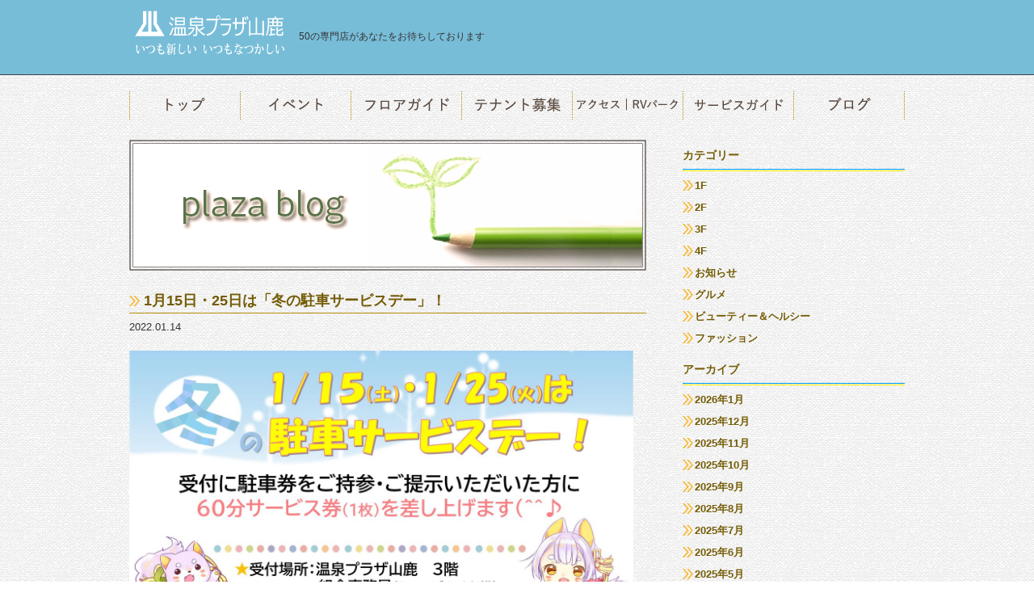

--- FILE ---
content_type: text/html; charset=UTF-8
request_url: https://onsenplaza.com/blog/5849/
body_size: 44675
content:
<!DOCTYPE html>
<html lang="ja">
<head>
	<title>温泉プラザ山鹿 | 1月15日・25日は「冬の駐車サービスデー」！</title>
	<link rel="stylesheet" type="text/css" media="all" href="https://onsenplaza.com/wp-content/themes/nino/style.css" />
	<meta charset="UTF-8" />
	<meta name='robots' content='max-image-preview:large' />
<link rel="alternate" type="application/rss+xml" title="温泉プラザ山鹿 &raquo; フィード" href="https://onsenplaza.com/feed/" />
<link rel="alternate" type="application/rss+xml" title="温泉プラザ山鹿 &raquo; コメントフィード" href="https://onsenplaza.com/comments/feed/" />
<link rel="alternate" type="application/rss+xml" title="温泉プラザ山鹿 &raquo; 1月15日・25日は「冬の駐車サービスデー」！ のコメントのフィード" href="https://onsenplaza.com/blog/5849/feed/" />
<link rel="alternate" title="oEmbed (JSON)" type="application/json+oembed" href="https://onsenplaza.com/wp-json/oembed/1.0/embed?url=https%3A%2F%2Fonsenplaza.com%2Fblog%2F5849%2F" />
<link rel="alternate" title="oEmbed (XML)" type="text/xml+oembed" href="https://onsenplaza.com/wp-json/oembed/1.0/embed?url=https%3A%2F%2Fonsenplaza.com%2Fblog%2F5849%2F&#038;format=xml" />
<style id='wp-img-auto-sizes-contain-inline-css' type='text/css'>
img:is([sizes=auto i],[sizes^="auto," i]){contain-intrinsic-size:3000px 1500px}
/*# sourceURL=wp-img-auto-sizes-contain-inline-css */
</style>
<style id='wp-emoji-styles-inline-css' type='text/css'>

	img.wp-smiley, img.emoji {
		display: inline !important;
		border: none !important;
		box-shadow: none !important;
		height: 1em !important;
		width: 1em !important;
		margin: 0 0.07em !important;
		vertical-align: -0.1em !important;
		background: none !important;
		padding: 0 !important;
	}
/*# sourceURL=wp-emoji-styles-inline-css */
</style>
<style id='wp-block-library-inline-css' type='text/css'>
:root{--wp-block-synced-color:#7a00df;--wp-block-synced-color--rgb:122,0,223;--wp-bound-block-color:var(--wp-block-synced-color);--wp-editor-canvas-background:#ddd;--wp-admin-theme-color:#007cba;--wp-admin-theme-color--rgb:0,124,186;--wp-admin-theme-color-darker-10:#006ba1;--wp-admin-theme-color-darker-10--rgb:0,107,160.5;--wp-admin-theme-color-darker-20:#005a87;--wp-admin-theme-color-darker-20--rgb:0,90,135;--wp-admin-border-width-focus:2px}@media (min-resolution:192dpi){:root{--wp-admin-border-width-focus:1.5px}}.wp-element-button{cursor:pointer}:root .has-very-light-gray-background-color{background-color:#eee}:root .has-very-dark-gray-background-color{background-color:#313131}:root .has-very-light-gray-color{color:#eee}:root .has-very-dark-gray-color{color:#313131}:root .has-vivid-green-cyan-to-vivid-cyan-blue-gradient-background{background:linear-gradient(135deg,#00d084,#0693e3)}:root .has-purple-crush-gradient-background{background:linear-gradient(135deg,#34e2e4,#4721fb 50%,#ab1dfe)}:root .has-hazy-dawn-gradient-background{background:linear-gradient(135deg,#faaca8,#dad0ec)}:root .has-subdued-olive-gradient-background{background:linear-gradient(135deg,#fafae1,#67a671)}:root .has-atomic-cream-gradient-background{background:linear-gradient(135deg,#fdd79a,#004a59)}:root .has-nightshade-gradient-background{background:linear-gradient(135deg,#330968,#31cdcf)}:root .has-midnight-gradient-background{background:linear-gradient(135deg,#020381,#2874fc)}:root{--wp--preset--font-size--normal:16px;--wp--preset--font-size--huge:42px}.has-regular-font-size{font-size:1em}.has-larger-font-size{font-size:2.625em}.has-normal-font-size{font-size:var(--wp--preset--font-size--normal)}.has-huge-font-size{font-size:var(--wp--preset--font-size--huge)}.has-text-align-center{text-align:center}.has-text-align-left{text-align:left}.has-text-align-right{text-align:right}.has-fit-text{white-space:nowrap!important}#end-resizable-editor-section{display:none}.aligncenter{clear:both}.items-justified-left{justify-content:flex-start}.items-justified-center{justify-content:center}.items-justified-right{justify-content:flex-end}.items-justified-space-between{justify-content:space-between}.screen-reader-text{border:0;clip-path:inset(50%);height:1px;margin:-1px;overflow:hidden;padding:0;position:absolute;width:1px;word-wrap:normal!important}.screen-reader-text:focus{background-color:#ddd;clip-path:none;color:#444;display:block;font-size:1em;height:auto;left:5px;line-height:normal;padding:15px 23px 14px;text-decoration:none;top:5px;width:auto;z-index:100000}html :where(.has-border-color){border-style:solid}html :where([style*=border-top-color]){border-top-style:solid}html :where([style*=border-right-color]){border-right-style:solid}html :where([style*=border-bottom-color]){border-bottom-style:solid}html :where([style*=border-left-color]){border-left-style:solid}html :where([style*=border-width]){border-style:solid}html :where([style*=border-top-width]){border-top-style:solid}html :where([style*=border-right-width]){border-right-style:solid}html :where([style*=border-bottom-width]){border-bottom-style:solid}html :where([style*=border-left-width]){border-left-style:solid}html :where(img[class*=wp-image-]){height:auto;max-width:100%}:where(figure){margin:0 0 1em}html :where(.is-position-sticky){--wp-admin--admin-bar--position-offset:var(--wp-admin--admin-bar--height,0px)}@media screen and (max-width:600px){html :where(.is-position-sticky){--wp-admin--admin-bar--position-offset:0px}}

/*# sourceURL=wp-block-library-inline-css */
</style><style id='global-styles-inline-css' type='text/css'>
:root{--wp--preset--aspect-ratio--square: 1;--wp--preset--aspect-ratio--4-3: 4/3;--wp--preset--aspect-ratio--3-4: 3/4;--wp--preset--aspect-ratio--3-2: 3/2;--wp--preset--aspect-ratio--2-3: 2/3;--wp--preset--aspect-ratio--16-9: 16/9;--wp--preset--aspect-ratio--9-16: 9/16;--wp--preset--color--black: #000000;--wp--preset--color--cyan-bluish-gray: #abb8c3;--wp--preset--color--white: #ffffff;--wp--preset--color--pale-pink: #f78da7;--wp--preset--color--vivid-red: #cf2e2e;--wp--preset--color--luminous-vivid-orange: #ff6900;--wp--preset--color--luminous-vivid-amber: #fcb900;--wp--preset--color--light-green-cyan: #7bdcb5;--wp--preset--color--vivid-green-cyan: #00d084;--wp--preset--color--pale-cyan-blue: #8ed1fc;--wp--preset--color--vivid-cyan-blue: #0693e3;--wp--preset--color--vivid-purple: #9b51e0;--wp--preset--gradient--vivid-cyan-blue-to-vivid-purple: linear-gradient(135deg,rgb(6,147,227) 0%,rgb(155,81,224) 100%);--wp--preset--gradient--light-green-cyan-to-vivid-green-cyan: linear-gradient(135deg,rgb(122,220,180) 0%,rgb(0,208,130) 100%);--wp--preset--gradient--luminous-vivid-amber-to-luminous-vivid-orange: linear-gradient(135deg,rgb(252,185,0) 0%,rgb(255,105,0) 100%);--wp--preset--gradient--luminous-vivid-orange-to-vivid-red: linear-gradient(135deg,rgb(255,105,0) 0%,rgb(207,46,46) 100%);--wp--preset--gradient--very-light-gray-to-cyan-bluish-gray: linear-gradient(135deg,rgb(238,238,238) 0%,rgb(169,184,195) 100%);--wp--preset--gradient--cool-to-warm-spectrum: linear-gradient(135deg,rgb(74,234,220) 0%,rgb(151,120,209) 20%,rgb(207,42,186) 40%,rgb(238,44,130) 60%,rgb(251,105,98) 80%,rgb(254,248,76) 100%);--wp--preset--gradient--blush-light-purple: linear-gradient(135deg,rgb(255,206,236) 0%,rgb(152,150,240) 100%);--wp--preset--gradient--blush-bordeaux: linear-gradient(135deg,rgb(254,205,165) 0%,rgb(254,45,45) 50%,rgb(107,0,62) 100%);--wp--preset--gradient--luminous-dusk: linear-gradient(135deg,rgb(255,203,112) 0%,rgb(199,81,192) 50%,rgb(65,88,208) 100%);--wp--preset--gradient--pale-ocean: linear-gradient(135deg,rgb(255,245,203) 0%,rgb(182,227,212) 50%,rgb(51,167,181) 100%);--wp--preset--gradient--electric-grass: linear-gradient(135deg,rgb(202,248,128) 0%,rgb(113,206,126) 100%);--wp--preset--gradient--midnight: linear-gradient(135deg,rgb(2,3,129) 0%,rgb(40,116,252) 100%);--wp--preset--font-size--small: 13px;--wp--preset--font-size--medium: 20px;--wp--preset--font-size--large: 36px;--wp--preset--font-size--x-large: 42px;--wp--preset--spacing--20: 0.44rem;--wp--preset--spacing--30: 0.67rem;--wp--preset--spacing--40: 1rem;--wp--preset--spacing--50: 1.5rem;--wp--preset--spacing--60: 2.25rem;--wp--preset--spacing--70: 3.38rem;--wp--preset--spacing--80: 5.06rem;--wp--preset--shadow--natural: 6px 6px 9px rgba(0, 0, 0, 0.2);--wp--preset--shadow--deep: 12px 12px 50px rgba(0, 0, 0, 0.4);--wp--preset--shadow--sharp: 6px 6px 0px rgba(0, 0, 0, 0.2);--wp--preset--shadow--outlined: 6px 6px 0px -3px rgb(255, 255, 255), 6px 6px rgb(0, 0, 0);--wp--preset--shadow--crisp: 6px 6px 0px rgb(0, 0, 0);}:where(.is-layout-flex){gap: 0.5em;}:where(.is-layout-grid){gap: 0.5em;}body .is-layout-flex{display: flex;}.is-layout-flex{flex-wrap: wrap;align-items: center;}.is-layout-flex > :is(*, div){margin: 0;}body .is-layout-grid{display: grid;}.is-layout-grid > :is(*, div){margin: 0;}:where(.wp-block-columns.is-layout-flex){gap: 2em;}:where(.wp-block-columns.is-layout-grid){gap: 2em;}:where(.wp-block-post-template.is-layout-flex){gap: 1.25em;}:where(.wp-block-post-template.is-layout-grid){gap: 1.25em;}.has-black-color{color: var(--wp--preset--color--black) !important;}.has-cyan-bluish-gray-color{color: var(--wp--preset--color--cyan-bluish-gray) !important;}.has-white-color{color: var(--wp--preset--color--white) !important;}.has-pale-pink-color{color: var(--wp--preset--color--pale-pink) !important;}.has-vivid-red-color{color: var(--wp--preset--color--vivid-red) !important;}.has-luminous-vivid-orange-color{color: var(--wp--preset--color--luminous-vivid-orange) !important;}.has-luminous-vivid-amber-color{color: var(--wp--preset--color--luminous-vivid-amber) !important;}.has-light-green-cyan-color{color: var(--wp--preset--color--light-green-cyan) !important;}.has-vivid-green-cyan-color{color: var(--wp--preset--color--vivid-green-cyan) !important;}.has-pale-cyan-blue-color{color: var(--wp--preset--color--pale-cyan-blue) !important;}.has-vivid-cyan-blue-color{color: var(--wp--preset--color--vivid-cyan-blue) !important;}.has-vivid-purple-color{color: var(--wp--preset--color--vivid-purple) !important;}.has-black-background-color{background-color: var(--wp--preset--color--black) !important;}.has-cyan-bluish-gray-background-color{background-color: var(--wp--preset--color--cyan-bluish-gray) !important;}.has-white-background-color{background-color: var(--wp--preset--color--white) !important;}.has-pale-pink-background-color{background-color: var(--wp--preset--color--pale-pink) !important;}.has-vivid-red-background-color{background-color: var(--wp--preset--color--vivid-red) !important;}.has-luminous-vivid-orange-background-color{background-color: var(--wp--preset--color--luminous-vivid-orange) !important;}.has-luminous-vivid-amber-background-color{background-color: var(--wp--preset--color--luminous-vivid-amber) !important;}.has-light-green-cyan-background-color{background-color: var(--wp--preset--color--light-green-cyan) !important;}.has-vivid-green-cyan-background-color{background-color: var(--wp--preset--color--vivid-green-cyan) !important;}.has-pale-cyan-blue-background-color{background-color: var(--wp--preset--color--pale-cyan-blue) !important;}.has-vivid-cyan-blue-background-color{background-color: var(--wp--preset--color--vivid-cyan-blue) !important;}.has-vivid-purple-background-color{background-color: var(--wp--preset--color--vivid-purple) !important;}.has-black-border-color{border-color: var(--wp--preset--color--black) !important;}.has-cyan-bluish-gray-border-color{border-color: var(--wp--preset--color--cyan-bluish-gray) !important;}.has-white-border-color{border-color: var(--wp--preset--color--white) !important;}.has-pale-pink-border-color{border-color: var(--wp--preset--color--pale-pink) !important;}.has-vivid-red-border-color{border-color: var(--wp--preset--color--vivid-red) !important;}.has-luminous-vivid-orange-border-color{border-color: var(--wp--preset--color--luminous-vivid-orange) !important;}.has-luminous-vivid-amber-border-color{border-color: var(--wp--preset--color--luminous-vivid-amber) !important;}.has-light-green-cyan-border-color{border-color: var(--wp--preset--color--light-green-cyan) !important;}.has-vivid-green-cyan-border-color{border-color: var(--wp--preset--color--vivid-green-cyan) !important;}.has-pale-cyan-blue-border-color{border-color: var(--wp--preset--color--pale-cyan-blue) !important;}.has-vivid-cyan-blue-border-color{border-color: var(--wp--preset--color--vivid-cyan-blue) !important;}.has-vivid-purple-border-color{border-color: var(--wp--preset--color--vivid-purple) !important;}.has-vivid-cyan-blue-to-vivid-purple-gradient-background{background: var(--wp--preset--gradient--vivid-cyan-blue-to-vivid-purple) !important;}.has-light-green-cyan-to-vivid-green-cyan-gradient-background{background: var(--wp--preset--gradient--light-green-cyan-to-vivid-green-cyan) !important;}.has-luminous-vivid-amber-to-luminous-vivid-orange-gradient-background{background: var(--wp--preset--gradient--luminous-vivid-amber-to-luminous-vivid-orange) !important;}.has-luminous-vivid-orange-to-vivid-red-gradient-background{background: var(--wp--preset--gradient--luminous-vivid-orange-to-vivid-red) !important;}.has-very-light-gray-to-cyan-bluish-gray-gradient-background{background: var(--wp--preset--gradient--very-light-gray-to-cyan-bluish-gray) !important;}.has-cool-to-warm-spectrum-gradient-background{background: var(--wp--preset--gradient--cool-to-warm-spectrum) !important;}.has-blush-light-purple-gradient-background{background: var(--wp--preset--gradient--blush-light-purple) !important;}.has-blush-bordeaux-gradient-background{background: var(--wp--preset--gradient--blush-bordeaux) !important;}.has-luminous-dusk-gradient-background{background: var(--wp--preset--gradient--luminous-dusk) !important;}.has-pale-ocean-gradient-background{background: var(--wp--preset--gradient--pale-ocean) !important;}.has-electric-grass-gradient-background{background: var(--wp--preset--gradient--electric-grass) !important;}.has-midnight-gradient-background{background: var(--wp--preset--gradient--midnight) !important;}.has-small-font-size{font-size: var(--wp--preset--font-size--small) !important;}.has-medium-font-size{font-size: var(--wp--preset--font-size--medium) !important;}.has-large-font-size{font-size: var(--wp--preset--font-size--large) !important;}.has-x-large-font-size{font-size: var(--wp--preset--font-size--x-large) !important;}
/*# sourceURL=global-styles-inline-css */
</style>

<style id='classic-theme-styles-inline-css' type='text/css'>
/*! This file is auto-generated */
.wp-block-button__link{color:#fff;background-color:#32373c;border-radius:9999px;box-shadow:none;text-decoration:none;padding:calc(.667em + 2px) calc(1.333em + 2px);font-size:1.125em}.wp-block-file__button{background:#32373c;color:#fff;text-decoration:none}
/*# sourceURL=/wp-includes/css/classic-themes.min.css */
</style>
<link rel='stylesheet' id='contact-form-7-css' href='https://onsenplaza.com/wp-content/plugins/contact-form-7/includes/css/styles.css?ver=6.1.4' type='text/css' media='all' />
<script type="text/javascript" src="https://onsenplaza.com/wp-includes/js/jquery/jquery.min.js?ver=3.7.1" id="jquery-core-js"></script>
<script type="text/javascript" src="https://onsenplaza.com/wp-includes/js/jquery/jquery-migrate.min.js?ver=3.4.1" id="jquery-migrate-js"></script>
<script type="text/javascript" src="https://onsenplaza.com/wp-content/themes/nino/js/jquery.biggerlink.min.js?ver=6.9" id="biggerlink-js"></script>
<script type="text/javascript" src="https://onsenplaza.com/wp-content/themes/nino/js/jquery.common.js?ver=6.9" id="jquery.common-js"></script>
<link rel="https://api.w.org/" href="https://onsenplaza.com/wp-json/" /><link rel="alternate" title="JSON" type="application/json" href="https://onsenplaza.com/wp-json/wp/v2/posts/5849" /><meta name="generator" content="WordPress 6.9" />
<link rel="canonical" href="https://onsenplaza.com/blog/5849/" />
<link rel='shortlink' href='https://onsenplaza.com/?p=5849' />
<style type="text/css">.recentcomments a{display:inline !important;padding:0 !important;margin:0 !important;}</style></head>

<body class="wp-singular post-template-default single single-post postid-5849 single-format-standard wp-theme-nino 1%e6%9c%8815%e6%97%a5%ef%bc%88%e5%9c%9f%ef%bc%89%e3%81%af%e3%80%8c%e5%86%ac%e3%81%ae%e9%a7%90%e8%bb%8a%e3%82%b5%e3%83%bc%e3%83%93%e3%82%b9%e3%83%87%e3%83%bc%e3%80%8d%ef%bc%81">

<div id="header">
	<div id="headerInner">
		<h1>
			<a href="">
			<img src="https://onsenplaza.com/wp-content/themes/nino/images/logo.png"
				width="200" height="65" alt="温泉プラザ山鹿">
			</a>
		</h1>
		<p>50の専門店があなたをお待ちしております</p>
	</div><!--end of #headerInner-->
</div><!--end of #header-->


<div id="container">
<div id="containerInner">

	<div id="navGloval">
		<ul>
			<li><a href="https://onsenplaza.com/"><img src="https://onsenplaza.com/wp-content/themes/nino/images/gnav_01.png" width="134" height="35" alt="HOME"></a></li>
			<li><a href="https://onsenplaza.com/menu/category/event"><img src="https://onsenplaza.com/wp-content/themes/nino/images/gnav_02.png" width="134" height="35" alt="MENU"></a></li>
			<li><a href="https://onsenplaza.com/floorguide"><img src="https://onsenplaza.com/wp-content/themes/nino/images/gnav_03.png" width="134" height="35" alt="FLOORGUIDE"></a></li>
			<li><a href="https://onsenplaza.com/access"><img src="https://onsenplaza.com/wp-content/themes/nino/images/gnav_04.png" width="134" height="35" alt="ACCESS"></a></li>
			<li><a href="https://onsenplaza.com/rvpark"><img src="https://onsenplaza.com/wp-content/themes/nino/images/gnav_05.png" width="134" height="35" alt="RVPARK"></a></li>
			<li><a href="https://onsenplaza.com/information"><img src="https://onsenplaza.com/wp-content/themes/nino/images/gnav_06.png" width="134" height="35" alt="INFORMATION"></a></li>
			<li><a href="https://onsenplaza.com/blog"><img src="https://onsenplaza.com/wp-content/themes/nino/images/gnav_07.png" width="134" height="35" alt="BLOG"></a></li>
		</ul>
	</div>

	<!--カスタムメニューを利用した場合の記述
	<div id="navGloval" class="menu-menunav-container"><ul id="menu-menunav" class="menu"><li id="menu-item-812" class="menu-item menu-item-type-post_type menu-item-object-page menu-item-home menu-item-812 home"><a href="https://onsenplaza.com/">トップ</a></li>
<li id="menu-item-822" class="menu-item menu-item-type-taxonomy menu-item-object-cat_menu menu-item-822 new"><a href="https://onsenplaza.com/menu/category/new/">NEWS</a></li>
<li id="menu-item-824" class="menu-item menu-item-type-post_type menu-item-object-page menu-item-824 floorguide"><a href="https://onsenplaza.com/floorguide/">フロアガイド</a></li>
<li id="menu-item-811" class="menu-item menu-item-type-post_type menu-item-object-page menu-item-811 access"><a href="https://onsenplaza.com/access/">テナント募集</a></li>
<li id="menu-item-813" class="menu-item menu-item-type-post_type menu-item-object-page menu-item-813 information"><a href="https://onsenplaza.com/information/">サービスガイド</a></li>
<li id="menu-item-814" class="menu-item menu-item-type-post_type menu-item-object-page menu-item-814 rvpark"><a href="https://onsenplaza.com/rvpark/">アクセス │ RVパーク</a></li>
<li id="menu-item-815" class="menu-item menu-item-type-post_type menu-item-object-page current_page_parent menu-item-815 blog"><a href="https://onsenplaza.com/blog/">ブログ</a></li>
</ul></div>	-->
<div id="main">

<h1 class="pageTitle">
	<img src="https://onsenplaza.com/wp-content/themes/nino/images/title/blog.jpg" width="630" height="152" alt="plaza blog">
</h1>

<div id="content">

		<div class="entry">
		<h1><a href="https://onsenplaza.com/blog/5849/">1月15日・25日は「冬の駐車サービスデー」！</a></h1>
		<p class="date">2022.01.14</p>
		
<p><a href="https://onsenplaza.com/wp-content/uploads/2022/01/1-15-25駐車サービスデー-scaled.jpg"><img fetchpriority="high" decoding="async" class="alignnone size-large wp-image-5854" src="https://onsenplaza.com/wp-content/uploads/2022/01/1-15-25駐車サービスデー-1280x876.jpg" alt="" width="1280" height="876" srcset="https://onsenplaza.com/wp-content/uploads/2022/01/1-15-25駐車サービスデー-1280x876.jpg 1280w, https://onsenplaza.com/wp-content/uploads/2022/01/1-15-25駐車サービスデー-300x205.jpg 300w, https://onsenplaza.com/wp-content/uploads/2022/01/1-15-25駐車サービスデー-768x526.jpg 768w, https://onsenplaza.com/wp-content/uploads/2022/01/1-15-25駐車サービスデー-1536x1052.jpg 1536w, https://onsenplaza.com/wp-content/uploads/2022/01/1-15-25駐車サービスデー-2048x1402.jpg 2048w, https://onsenplaza.com/wp-content/uploads/2022/01/1-15-25駐車サービスデー-450x308.jpg 450w" sizes="(max-width: 1280px) 100vw, 1280px" /></a></p>
<p>いつもご愛顧いただき、ありがとうございます。</p>
<p>1月15日・25日は「冬の駐車サービスデー」！<br />窓口に駐車券をご持参・ご提示いただいた方に60分サービス券を差し上げます(^^♪<br />いつもよりちょっとゆっくり(o^―^o)<br />お食事やお買い物をお楽しみ下さいませ。</p>
<p>【受付場所】温泉プラザ山鹿　3階　組合事務局（シューズひぐち横）<br />【受付日時】①1月15日（土）午前9時～午後5時まで<br />　　　　　　②1月25日（火）午前9時～午後5時まで</p>
<p> </p>
<p><br />　　　　</p>
		<div class="utility">カテゴリ：<a href="https://onsenplaza.com/blog/category/news/" rel="category tag">お知らせ</a> ｜ 
			<a href="https://onsenplaza.com/blog/author/kumiai/" title="温泉プラザ山鹿 の投稿" rel="author">温泉プラザ山鹿</a>の投稿　｜
			<a href="https://onsenplaza.com/blog/5849/#respond">コメント（0）</a>
					</div>

				
<!-- You can start editing here. -->


			<!-- If comments are open, but there are no comments. -->

	 


<div id="respond">

<h3>コメントを残す</h3>

<div id="cancel-comment-reply">
	<small><a rel="nofollow" id="cancel-comment-reply-link" href="/blog/5849/#respond" style="display:none;">返信をキャンセルする。</a></small>
</div>


<form action="https://onsenplaza.com/wp-comments-post.php" method="post" id="commentform">


<p><input type="text" name="author" id="author" value="" size="22" tabindex="1" aria-required='true' />
<label for="author"><small>名前 (required)</small></label></p>

<p><input type="text" name="email" id="email" value="" size="22" tabindex="2" aria-required='true' />
<label for="email"><small>Mail (will not be published) (required)</small></label></p>

<p><input type="text" name="url" id="url" value="" size="22" tabindex="3" />
<label for="url"><small>サイト</small></label></p>


<!--<p><small><strong>XHTML:</strong> You can use these tags: <code>&lt;a href=&quot;&quot; title=&quot;&quot;&gt; &lt;abbr title=&quot;&quot;&gt; &lt;acronym title=&quot;&quot;&gt; &lt;b&gt; &lt;blockquote cite=&quot;&quot;&gt; &lt;cite&gt; &lt;code&gt; &lt;del datetime=&quot;&quot;&gt; &lt;em&gt; &lt;i&gt; &lt;q cite=&quot;&quot;&gt; &lt;s&gt; &lt;strike&gt; &lt;strong&gt; </code></small></p>-->

<p><textarea name="comment" id="comment" cols="58" rows="10" tabindex="4"></textarea></p>

<p><input name="submit" type="submit" id="submit" tabindex="5" value="Submit Comment" />
<input type='hidden' name='comment_post_ID' value='5849' id='comment_post_ID' />
<input type='hidden' name='comment_parent' id='comment_parent' value='0' />
</p>
<p class="tsa_param_field_tsa_" style="display:none;">email confirm<span class="required">*</span><input type="text" name="tsa_email_param_field___" id="tsa_email_param_field___" size="30" value="" />
	</p><p class="tsa_param_field_tsa_2" style="display:none;">post date<span class="required">*</span><input type="text" name="tsa_param_field_tsa_3" id="tsa_param_field_tsa_3" size="30" value="2026-01-21 09:53:51" />
	</p><p id="throwsSpamAway">日本語が含まれない投稿は無視されますのでご注意ください。（スパム対策）</p>
</form>

</div>

	</div><!--end of .entry-->

<div class="navPage">
	<div class="prev"><a href="https://onsenplaza.com/blog/5808/" rel="prev">令和４年１月５日のチラシです！</a></div>
	<div class="next"><a href="https://onsenplaza.com/blog/5859/" rel="next">3階　コスメティックとみた</a></div>
</div><!--end of .navPage-->

</div><!--end of #content-->	
</div><!--end of #main-->

<div id="side">

<div class="sideNav widget_categories" id="categories-5"><h2>カテゴリー</h2>
			<ul>
					<li class="cat-item cat-item-35"><a href="https://onsenplaza.com/blog/category/1f/">1F</a>
</li>
	<li class="cat-item cat-item-36"><a href="https://onsenplaza.com/blog/category/2f/">2F</a>
</li>
	<li class="cat-item cat-item-37"><a href="https://onsenplaza.com/blog/category/3f/">3F</a>
</li>
	<li class="cat-item cat-item-38"><a href="https://onsenplaza.com/blog/category/4f/">4F</a>
</li>
	<li class="cat-item cat-item-1"><a href="https://onsenplaza.com/blog/category/news/">お知らせ</a>
</li>
	<li class="cat-item cat-item-40"><a href="https://onsenplaza.com/blog/category/gourmet/">グルメ</a>
</li>
	<li class="cat-item cat-item-41"><a href="https://onsenplaza.com/blog/category/beauty/">ビューティー＆ヘルシー</a>
</li>
	<li class="cat-item cat-item-39"><a href="https://onsenplaza.com/blog/category/fashion/">ファッション</a>
</li>
			</ul>

			</div><div class="sideNav widget_archive" id="archives-5"><h2>アーカイブ</h2>
			<ul>
					<li><a href='https://onsenplaza.com/blog/date/2026/01/'>2026年1月</a></li>
	<li><a href='https://onsenplaza.com/blog/date/2025/12/'>2025年12月</a></li>
	<li><a href='https://onsenplaza.com/blog/date/2025/11/'>2025年11月</a></li>
	<li><a href='https://onsenplaza.com/blog/date/2025/10/'>2025年10月</a></li>
	<li><a href='https://onsenplaza.com/blog/date/2025/09/'>2025年9月</a></li>
	<li><a href='https://onsenplaza.com/blog/date/2025/08/'>2025年8月</a></li>
	<li><a href='https://onsenplaza.com/blog/date/2025/07/'>2025年7月</a></li>
	<li><a href='https://onsenplaza.com/blog/date/2025/06/'>2025年6月</a></li>
	<li><a href='https://onsenplaza.com/blog/date/2025/05/'>2025年5月</a></li>
	<li><a href='https://onsenplaza.com/blog/date/2025/04/'>2025年4月</a></li>
	<li><a href='https://onsenplaza.com/blog/date/2025/03/'>2025年3月</a></li>
	<li><a href='https://onsenplaza.com/blog/date/2025/02/'>2025年2月</a></li>
	<li><a href='https://onsenplaza.com/blog/date/2025/01/'>2025年1月</a></li>
	<li><a href='https://onsenplaza.com/blog/date/2024/12/'>2024年12月</a></li>
	<li><a href='https://onsenplaza.com/blog/date/2024/11/'>2024年11月</a></li>
	<li><a href='https://onsenplaza.com/blog/date/2024/10/'>2024年10月</a></li>
	<li><a href='https://onsenplaza.com/blog/date/2024/09/'>2024年9月</a></li>
	<li><a href='https://onsenplaza.com/blog/date/2024/08/'>2024年8月</a></li>
	<li><a href='https://onsenplaza.com/blog/date/2024/07/'>2024年7月</a></li>
	<li><a href='https://onsenplaza.com/blog/date/2024/06/'>2024年6月</a></li>
	<li><a href='https://onsenplaza.com/blog/date/2024/05/'>2024年5月</a></li>
	<li><a href='https://onsenplaza.com/blog/date/2024/04/'>2024年4月</a></li>
	<li><a href='https://onsenplaza.com/blog/date/2024/03/'>2024年3月</a></li>
	<li><a href='https://onsenplaza.com/blog/date/2024/02/'>2024年2月</a></li>
	<li><a href='https://onsenplaza.com/blog/date/2024/01/'>2024年1月</a></li>
	<li><a href='https://onsenplaza.com/blog/date/2023/12/'>2023年12月</a></li>
	<li><a href='https://onsenplaza.com/blog/date/2023/11/'>2023年11月</a></li>
	<li><a href='https://onsenplaza.com/blog/date/2023/10/'>2023年10月</a></li>
	<li><a href='https://onsenplaza.com/blog/date/2023/09/'>2023年9月</a></li>
	<li><a href='https://onsenplaza.com/blog/date/2023/08/'>2023年8月</a></li>
	<li><a href='https://onsenplaza.com/blog/date/2023/07/'>2023年7月</a></li>
	<li><a href='https://onsenplaza.com/blog/date/2023/06/'>2023年6月</a></li>
	<li><a href='https://onsenplaza.com/blog/date/2023/05/'>2023年5月</a></li>
	<li><a href='https://onsenplaza.com/blog/date/2023/04/'>2023年4月</a></li>
	<li><a href='https://onsenplaza.com/blog/date/2023/03/'>2023年3月</a></li>
	<li><a href='https://onsenplaza.com/blog/date/2023/02/'>2023年2月</a></li>
	<li><a href='https://onsenplaza.com/blog/date/2023/01/'>2023年1月</a></li>
	<li><a href='https://onsenplaza.com/blog/date/2022/12/'>2022年12月</a></li>
	<li><a href='https://onsenplaza.com/blog/date/2022/11/'>2022年11月</a></li>
	<li><a href='https://onsenplaza.com/blog/date/2022/10/'>2022年10月</a></li>
	<li><a href='https://onsenplaza.com/blog/date/2022/09/'>2022年9月</a></li>
	<li><a href='https://onsenplaza.com/blog/date/2022/08/'>2022年8月</a></li>
	<li><a href='https://onsenplaza.com/blog/date/2022/07/'>2022年7月</a></li>
	<li><a href='https://onsenplaza.com/blog/date/2022/06/'>2022年6月</a></li>
	<li><a href='https://onsenplaza.com/blog/date/2022/05/'>2022年5月</a></li>
	<li><a href='https://onsenplaza.com/blog/date/2022/04/'>2022年4月</a></li>
	<li><a href='https://onsenplaza.com/blog/date/2022/03/'>2022年3月</a></li>
	<li><a href='https://onsenplaza.com/blog/date/2022/02/'>2022年2月</a></li>
	<li><a href='https://onsenplaza.com/blog/date/2022/01/'>2022年1月</a></li>
	<li><a href='https://onsenplaza.com/blog/date/2021/12/'>2021年12月</a></li>
	<li><a href='https://onsenplaza.com/blog/date/2021/11/'>2021年11月</a></li>
	<li><a href='https://onsenplaza.com/blog/date/2021/10/'>2021年10月</a></li>
	<li><a href='https://onsenplaza.com/blog/date/2021/09/'>2021年9月</a></li>
	<li><a href='https://onsenplaza.com/blog/date/2021/08/'>2021年8月</a></li>
	<li><a href='https://onsenplaza.com/blog/date/2021/07/'>2021年7月</a></li>
	<li><a href='https://onsenplaza.com/blog/date/2021/06/'>2021年6月</a></li>
	<li><a href='https://onsenplaza.com/blog/date/2021/05/'>2021年5月</a></li>
	<li><a href='https://onsenplaza.com/blog/date/2021/04/'>2021年4月</a></li>
	<li><a href='https://onsenplaza.com/blog/date/2021/03/'>2021年3月</a></li>
	<li><a href='https://onsenplaza.com/blog/date/2021/02/'>2021年2月</a></li>
	<li><a href='https://onsenplaza.com/blog/date/2021/01/'>2021年1月</a></li>
	<li><a href='https://onsenplaza.com/blog/date/2020/12/'>2020年12月</a></li>
	<li><a href='https://onsenplaza.com/blog/date/2020/11/'>2020年11月</a></li>
	<li><a href='https://onsenplaza.com/blog/date/2020/10/'>2020年10月</a></li>
	<li><a href='https://onsenplaza.com/blog/date/2020/09/'>2020年9月</a></li>
	<li><a href='https://onsenplaza.com/blog/date/2020/08/'>2020年8月</a></li>
	<li><a href='https://onsenplaza.com/blog/date/2020/07/'>2020年7月</a></li>
	<li><a href='https://onsenplaza.com/blog/date/2020/06/'>2020年6月</a></li>
	<li><a href='https://onsenplaza.com/blog/date/2020/05/'>2020年5月</a></li>
	<li><a href='https://onsenplaza.com/blog/date/2020/04/'>2020年4月</a></li>
	<li><a href='https://onsenplaza.com/blog/date/2020/03/'>2020年3月</a></li>
	<li><a href='https://onsenplaza.com/blog/date/2020/02/'>2020年2月</a></li>
	<li><a href='https://onsenplaza.com/blog/date/2020/01/'>2020年1月</a></li>
	<li><a href='https://onsenplaza.com/blog/date/2019/12/'>2019年12月</a></li>
	<li><a href='https://onsenplaza.com/blog/date/2019/11/'>2019年11月</a></li>
	<li><a href='https://onsenplaza.com/blog/date/2019/10/'>2019年10月</a></li>
	<li><a href='https://onsenplaza.com/blog/date/2019/09/'>2019年9月</a></li>
	<li><a href='https://onsenplaza.com/blog/date/2019/08/'>2019年8月</a></li>
	<li><a href='https://onsenplaza.com/blog/date/2019/07/'>2019年7月</a></li>
	<li><a href='https://onsenplaza.com/blog/date/2019/06/'>2019年6月</a></li>
	<li><a href='https://onsenplaza.com/blog/date/2019/05/'>2019年5月</a></li>
	<li><a href='https://onsenplaza.com/blog/date/2019/04/'>2019年4月</a></li>
	<li><a href='https://onsenplaza.com/blog/date/2019/03/'>2019年3月</a></li>
	<li><a href='https://onsenplaza.com/blog/date/2019/02/'>2019年2月</a></li>
	<li><a href='https://onsenplaza.com/blog/date/2019/01/'>2019年1月</a></li>
	<li><a href='https://onsenplaza.com/blog/date/2018/12/'>2018年12月</a></li>
	<li><a href='https://onsenplaza.com/blog/date/2018/11/'>2018年11月</a></li>
	<li><a href='https://onsenplaza.com/blog/date/2018/10/'>2018年10月</a></li>
	<li><a href='https://onsenplaza.com/blog/date/2018/09/'>2018年9月</a></li>
	<li><a href='https://onsenplaza.com/blog/date/2018/08/'>2018年8月</a></li>
	<li><a href='https://onsenplaza.com/blog/date/2018/07/'>2018年7月</a></li>
	<li><a href='https://onsenplaza.com/blog/date/2018/06/'>2018年6月</a></li>
	<li><a href='https://onsenplaza.com/blog/date/2018/05/'>2018年5月</a></li>
	<li><a href='https://onsenplaza.com/blog/date/2018/04/'>2018年4月</a></li>
	<li><a href='https://onsenplaza.com/blog/date/2018/03/'>2018年3月</a></li>
	<li><a href='https://onsenplaza.com/blog/date/2018/02/'>2018年2月</a></li>
	<li><a href='https://onsenplaza.com/blog/date/2018/01/'>2018年1月</a></li>
	<li><a href='https://onsenplaza.com/blog/date/2017/12/'>2017年12月</a></li>
	<li><a href='https://onsenplaza.com/blog/date/2017/11/'>2017年11月</a></li>
	<li><a href='https://onsenplaza.com/blog/date/2017/10/'>2017年10月</a></li>
	<li><a href='https://onsenplaza.com/blog/date/2017/09/'>2017年9月</a></li>
	<li><a href='https://onsenplaza.com/blog/date/2017/08/'>2017年8月</a></li>
	<li><a href='https://onsenplaza.com/blog/date/2017/07/'>2017年7月</a></li>
	<li><a href='https://onsenplaza.com/blog/date/2017/06/'>2017年6月</a></li>
	<li><a href='https://onsenplaza.com/blog/date/2017/05/'>2017年5月</a></li>
	<li><a href='https://onsenplaza.com/blog/date/2017/04/'>2017年4月</a></li>
	<li><a href='https://onsenplaza.com/blog/date/2017/03/'>2017年3月</a></li>
	<li><a href='https://onsenplaza.com/blog/date/2017/02/'>2017年2月</a></li>
	<li><a href='https://onsenplaza.com/blog/date/2017/01/'>2017年1月</a></li>
	<li><a href='https://onsenplaza.com/blog/date/2016/12/'>2016年12月</a></li>
	<li><a href='https://onsenplaza.com/blog/date/2016/11/'>2016年11月</a></li>
	<li><a href='https://onsenplaza.com/blog/date/2016/10/'>2016年10月</a></li>
	<li><a href='https://onsenplaza.com/blog/date/2016/09/'>2016年9月</a></li>
	<li><a href='https://onsenplaza.com/blog/date/2016/08/'>2016年8月</a></li>
	<li><a href='https://onsenplaza.com/blog/date/2016/07/'>2016年7月</a></li>
	<li><a href='https://onsenplaza.com/blog/date/2016/06/'>2016年6月</a></li>
	<li><a href='https://onsenplaza.com/blog/date/2016/05/'>2016年5月</a></li>
	<li><a href='https://onsenplaza.com/blog/date/2016/04/'>2016年4月</a></li>
	<li><a href='https://onsenplaza.com/blog/date/2016/03/'>2016年3月</a></li>
	<li><a href='https://onsenplaza.com/blog/date/2016/02/'>2016年2月</a></li>
	<li><a href='https://onsenplaza.com/blog/date/2016/01/'>2016年1月</a></li>
	<li><a href='https://onsenplaza.com/blog/date/2015/12/'>2015年12月</a></li>
	<li><a href='https://onsenplaza.com/blog/date/2015/11/'>2015年11月</a></li>
	<li><a href='https://onsenplaza.com/blog/date/2015/10/'>2015年10月</a></li>
	<li><a href='https://onsenplaza.com/blog/date/2015/09/'>2015年9月</a></li>
	<li><a href='https://onsenplaza.com/blog/date/2015/08/'>2015年8月</a></li>
	<li><a href='https://onsenplaza.com/blog/date/2015/07/'>2015年7月</a></li>
	<li><a href='https://onsenplaza.com/blog/date/2015/06/'>2015年6月</a></li>
	<li><a href='https://onsenplaza.com/blog/date/2015/05/'>2015年5月</a></li>
	<li><a href='https://onsenplaza.com/blog/date/2015/04/'>2015年4月</a></li>
	<li><a href='https://onsenplaza.com/blog/date/2015/03/'>2015年3月</a></li>
	<li><a href='https://onsenplaza.com/blog/date/2015/02/'>2015年2月</a></li>
			</ul>

			</div><div class="sideNav widget_recent_comments" id="recent-comments-3"><h2>最近のコメント</h2><ul id="recentcomments"><li class="recentcomments"><a href="https://onsenplaza.com/blog/4429/#comment-663">３階　温泉プラザ山鹿組合事務局</a> に <span class="comment-author-link">衝撃事実拡散</span> より</li><li class="recentcomments"><a href="https://onsenplaza.com/blog/3114/#comment-662">わくわく！五日市レシート抽選会開催中(^^♪</a> に <span class="comment-author-link">衝撃事実拡散</span> より</li><li class="recentcomments"><a href="https://onsenplaza.com/blog/5672/#comment-650">宝石・メガネのオチアイ</a> に <span class="comment-author-link"><a href="http://―" class="url" rel="ugc external nofollow">高島正也</a></span> より</li><li class="recentcomments"><a href="https://onsenplaza.com/blog/7436/#comment-649">新規店舗『少人数指導塾　Terrace山鹿校』オープン！</a> に <span class="comment-author-link">梶　廉</span> より</li><li class="recentcomments"><a href="https://onsenplaza.com/blog/5672/#comment-647">宝石・メガネのオチアイ</a> に <span class="comment-author-link"><a href="http://―" class="url" rel="ugc external nofollow">松島大輝</a></span> より</li></ul></div>
		<div class="sideNav widget_recent_entries" id="recent-posts-3">
		<h2>最近の投稿</h2>
		<ul>
											<li>
					<a href="https://onsenplaza.com/blog/8478/">年始めのKOTO　新春コンサート開催🌸</a>
									</li>
											<li>
					<a href="https://onsenplaza.com/blog/8470/">令和８年１月５日のチラシです🎍</a>
									</li>
											<li>
					<a href="https://onsenplaza.com/blog/8456/">『2025クリスマスコンサート🎄』開催しました♪</a>
									</li>
											<li>
					<a href="https://onsenplaza.com/blog/8442/">【12/25】クリスマスコンサート開催🌟🎄</a>
									</li>
											<li>
					<a href="https://onsenplaza.com/blog/8425/">BEAUSOLEIL !</a>
									</li>
					</ul>

		</div>

</div><!--end of #sidebar-->
<p class="pagetop"><a href="#header">ページの先頭へ</a></p>

</div><!--end of #containerInner-->
</div><!--end of #container-->

<div id="footer">
	<h1><img src="https://onsenplaza.com/wp-content/themes/nino/images/foot_logo.png" width="200" height="40" alt="nino"></h1>
	<dl>
		<dt>住所</dt>
		<dd>熊本県山鹿市山鹿1番地</dd>
		<dt>電話番号</dt>
		<dd>0968-44-4759<br>
		<a href="https://onsenplaza.com/rvpark/" class="arrow">アクセスマップはこちら</a></dd>
	</dl>
	<dl>			<div class="textwidget">	<dl>
		<dt>営業時間</dt>
		<dd>9・10時～19時30分（一部飲食店は深夜営業）</dd>
		<dt>定休日</dt>
		<dd>第３水曜日（医療関係など一部店舗は営業）</dd>
	</dl></div>
		</dl>		</div><!--end of #footer-->

<script type="speculationrules">
{"prefetch":[{"source":"document","where":{"and":[{"href_matches":"/*"},{"not":{"href_matches":["/wp-*.php","/wp-admin/*","/wp-content/uploads/*","/wp-content/*","/wp-content/plugins/*","/wp-content/themes/nino/*","/*\\?(.+)"]}},{"not":{"selector_matches":"a[rel~=\"nofollow\"]"}},{"not":{"selector_matches":".no-prefetch, .no-prefetch a"}}]},"eagerness":"conservative"}]}
</script>
<script type="text/javascript" src="https://onsenplaza.com/wp-includes/js/dist/hooks.min.js?ver=dd5603f07f9220ed27f1" id="wp-hooks-js"></script>
<script type="text/javascript" src="https://onsenplaza.com/wp-includes/js/dist/i18n.min.js?ver=c26c3dc7bed366793375" id="wp-i18n-js"></script>
<script type="text/javascript" id="wp-i18n-js-after">
/* <![CDATA[ */
wp.i18n.setLocaleData( { 'text direction\u0004ltr': [ 'ltr' ] } );
//# sourceURL=wp-i18n-js-after
/* ]]> */
</script>
<script type="text/javascript" src="https://onsenplaza.com/wp-content/plugins/contact-form-7/includes/swv/js/index.js?ver=6.1.4" id="swv-js"></script>
<script type="text/javascript" id="contact-form-7-js-translations">
/* <![CDATA[ */
( function( domain, translations ) {
	var localeData = translations.locale_data[ domain ] || translations.locale_data.messages;
	localeData[""].domain = domain;
	wp.i18n.setLocaleData( localeData, domain );
} )( "contact-form-7", {"translation-revision-date":"2025-11-30 08:12:23+0000","generator":"GlotPress\/4.0.3","domain":"messages","locale_data":{"messages":{"":{"domain":"messages","plural-forms":"nplurals=1; plural=0;","lang":"ja_JP"},"This contact form is placed in the wrong place.":["\u3053\u306e\u30b3\u30f3\u30bf\u30af\u30c8\u30d5\u30a9\u30fc\u30e0\u306f\u9593\u9055\u3063\u305f\u4f4d\u7f6e\u306b\u7f6e\u304b\u308c\u3066\u3044\u307e\u3059\u3002"],"Error:":["\u30a8\u30e9\u30fc:"]}},"comment":{"reference":"includes\/js\/index.js"}} );
//# sourceURL=contact-form-7-js-translations
/* ]]> */
</script>
<script type="text/javascript" id="contact-form-7-js-before">
/* <![CDATA[ */
var wpcf7 = {
    "api": {
        "root": "https:\/\/onsenplaza.com\/wp-json\/",
        "namespace": "contact-form-7\/v1"
    }
};
//# sourceURL=contact-form-7-js-before
/* ]]> */
</script>
<script type="text/javascript" src="https://onsenplaza.com/wp-content/plugins/contact-form-7/includes/js/index.js?ver=6.1.4" id="contact-form-7-js"></script>
<script type="text/javascript" src="https://onsenplaza.com/wp-content/plugins/throws-spam-away/js/tsa_params.min.js?ver=3.8.1" id="throws-spam-away-script-js"></script>
<script id="wp-emoji-settings" type="application/json">
{"baseUrl":"https://s.w.org/images/core/emoji/17.0.2/72x72/","ext":".png","svgUrl":"https://s.w.org/images/core/emoji/17.0.2/svg/","svgExt":".svg","source":{"concatemoji":"https://onsenplaza.com/wp-includes/js/wp-emoji-release.min.js?ver=6.9"}}
</script>
<script type="module">
/* <![CDATA[ */
/*! This file is auto-generated */
const a=JSON.parse(document.getElementById("wp-emoji-settings").textContent),o=(window._wpemojiSettings=a,"wpEmojiSettingsSupports"),s=["flag","emoji"];function i(e){try{var t={supportTests:e,timestamp:(new Date).valueOf()};sessionStorage.setItem(o,JSON.stringify(t))}catch(e){}}function c(e,t,n){e.clearRect(0,0,e.canvas.width,e.canvas.height),e.fillText(t,0,0);t=new Uint32Array(e.getImageData(0,0,e.canvas.width,e.canvas.height).data);e.clearRect(0,0,e.canvas.width,e.canvas.height),e.fillText(n,0,0);const a=new Uint32Array(e.getImageData(0,0,e.canvas.width,e.canvas.height).data);return t.every((e,t)=>e===a[t])}function p(e,t){e.clearRect(0,0,e.canvas.width,e.canvas.height),e.fillText(t,0,0);var n=e.getImageData(16,16,1,1);for(let e=0;e<n.data.length;e++)if(0!==n.data[e])return!1;return!0}function u(e,t,n,a){switch(t){case"flag":return n(e,"\ud83c\udff3\ufe0f\u200d\u26a7\ufe0f","\ud83c\udff3\ufe0f\u200b\u26a7\ufe0f")?!1:!n(e,"\ud83c\udde8\ud83c\uddf6","\ud83c\udde8\u200b\ud83c\uddf6")&&!n(e,"\ud83c\udff4\udb40\udc67\udb40\udc62\udb40\udc65\udb40\udc6e\udb40\udc67\udb40\udc7f","\ud83c\udff4\u200b\udb40\udc67\u200b\udb40\udc62\u200b\udb40\udc65\u200b\udb40\udc6e\u200b\udb40\udc67\u200b\udb40\udc7f");case"emoji":return!a(e,"\ud83e\u1fac8")}return!1}function f(e,t,n,a){let r;const o=(r="undefined"!=typeof WorkerGlobalScope&&self instanceof WorkerGlobalScope?new OffscreenCanvas(300,150):document.createElement("canvas")).getContext("2d",{willReadFrequently:!0}),s=(o.textBaseline="top",o.font="600 32px Arial",{});return e.forEach(e=>{s[e]=t(o,e,n,a)}),s}function r(e){var t=document.createElement("script");t.src=e,t.defer=!0,document.head.appendChild(t)}a.supports={everything:!0,everythingExceptFlag:!0},new Promise(t=>{let n=function(){try{var e=JSON.parse(sessionStorage.getItem(o));if("object"==typeof e&&"number"==typeof e.timestamp&&(new Date).valueOf()<e.timestamp+604800&&"object"==typeof e.supportTests)return e.supportTests}catch(e){}return null}();if(!n){if("undefined"!=typeof Worker&&"undefined"!=typeof OffscreenCanvas&&"undefined"!=typeof URL&&URL.createObjectURL&&"undefined"!=typeof Blob)try{var e="postMessage("+f.toString()+"("+[JSON.stringify(s),u.toString(),c.toString(),p.toString()].join(",")+"));",a=new Blob([e],{type:"text/javascript"});const r=new Worker(URL.createObjectURL(a),{name:"wpTestEmojiSupports"});return void(r.onmessage=e=>{i(n=e.data),r.terminate(),t(n)})}catch(e){}i(n=f(s,u,c,p))}t(n)}).then(e=>{for(const n in e)a.supports[n]=e[n],a.supports.everything=a.supports.everything&&a.supports[n],"flag"!==n&&(a.supports.everythingExceptFlag=a.supports.everythingExceptFlag&&a.supports[n]);var t;a.supports.everythingExceptFlag=a.supports.everythingExceptFlag&&!a.supports.flag,a.supports.everything||((t=a.source||{}).concatemoji?r(t.concatemoji):t.wpemoji&&t.twemoji&&(r(t.twemoji),r(t.wpemoji)))});
//# sourceURL=https://onsenplaza.com/wp-includes/js/wp-emoji-loader.min.js
/* ]]> */
</script>
</body>

</html>



--- FILE ---
content_type: text/css
request_url: https://onsenplaza.com/wp-content/themes/nino/style.css
body_size: 338
content:
@charset "utf-8";
/*
Theme Name: nino
Theme URI: http://cat-speak.net/
Author: cat speak
Author URI: http://cat-speak.net/
Description: サンプルテーマです。
Version: 1.0
*/

@import url("css/default.css");
@import url("css/common.css");
@import url("css/front.css");
@import url("css/menu.css");
@import url("css/links.css");
@import url("css/blog.css");
@import url("css/information.css");


--- FILE ---
content_type: text/css
request_url: https://onsenplaza.com/wp-content/themes/nino/css/default.css
body_size: 967
content:
@charset "UTF-8";
/* CSS Document */

/* Reset */

body, div, h1, h2, h3, h4, h5, h6, p, dl, dt, dd, ul, ol, li, 
brockquote, pre, table, caption, th, td, address, 
form, fieldset, legend, object {
	margin: 0;
	padding: 0;
}

h1, h2, h3, h4, h5, h6, pre, table, code, kbd, samp, acronym, input, textarea {
	font-size: 100%;
}

a, ins {
	text-decoration: none;
}

address, em, cite, dfn, var {
	font-style: normal;
}

input, textarea {
	font-family: sans-serif;
	font-weight: normal;
}

img {
	vertical-align: baseline;
}

a img {
	border: none;
}


/* Setting */

body {
	background:url(../images/bg.png);
	font-family: sans-serif;
	font-size: 13px;
	color: #333;
}

* html body { /* for IE6 */
	font-size: small;
}
	
*:first-child+html body { /* for IE7 */
	font-size: small;
}

ul {
	list-style-position: outside;
	list-style-type: none;
}

ol {
	list-style-position: outside;
}
	
table {
	border-collapse: collapse;
}

a ,a:link {
	color:#745c05;
	text-decoration:underline;
}
a:hover , a:active {
	color:#574401;
	text-decoration:underline;
}


--- FILE ---
content_type: text/css
request_url: https://onsenplaza.com/wp-content/themes/nino/css/blog.css
body_size: 2140
content:
@charset "UTF-8";
/* CSS Document */

/*-----------------------------------------------------
content entry
-----------------------------------------------------*/
#content .entry {
	margin-bottom:30px;
}
#content .entry h1 {
	font-size:138.5%;
	border-bottom:1px solid #ae8a05;
	margin-bottom:5px;
	padding:3px 0;
}
#content .entry h1 a {
	padding:2px 2px 2px 18px;
	background:url(../images/arrow02.png) no-repeat left;
	text-decoration:none;
}
#content .entry p.date {
	margin:0 0 1em 0;
}
#content .entry .utility {
	border-top:1px solid #ae8a05;
	margin-top:5px;
	padding:3px 0;
	clear:both;
}
#content .entry .utility a {
	text-decoration:none;
}

/*-----------------------------------------------------
others
-----------------------------------------------------*/
/* arrow */
.arrow {
	padding:2px 2px 2px 15px;
	background:url(../images/arrow02.png) no-repeat left;
}
/* more */
a.more {
	background:#e3decd url(../images/arrow01.png) no-repeat 5px 8px;
	padding:3px 5px 3px 13px;
	text-decoration:none!important;
}
a:hover.more {
	background:#cec5a7 url(../images/arrow01.png) no-repeat 5px 8px;
}
.txtRight {
	text-align:right;
}
.txtCenter {
	text-align:center;
}

/*-----------------------------------------------------
wp-pagenavi
-----------------------------------------------------*/

.wp-pagenavi {
	clear: both;
}
.wp-pagenavi a, .wp-pagenavi span {
	text-decoration: none;
	background:#FFF;
	border: 1px solid #ebcb50;
	padding: 3px 5px;
	margin: 2px;
}
.wp-pagenavi span.pages ,.wp-pagenavi span.extend {
	background:none;
	border:none;
}
.wp-pagenavi a:hover, .wp-pagenavi span.current {
	border: 1px solid #ebcb50;
	background:#ebcb50;
}
.wp-pagenavi span.current {
	font-weight: bold;
}

/*-----------------------------------------------------
navPage
-----------------------------------------------------*/
.navPage {
	clear:both;
	margin-top:10px;
}
.navPage .prev {
	width:300px;
	float:left;
}
.navPage .next {
	width:300px;
	float:right;
}
.navPage a {
	display:block;
	padding:8px 20px 8px 10px;
	text-decoration:none;
	background:#FFF;
	border: 1px solid #ebcb50;
}
.navPage a:hover {
	background:#ebcb50;
}

.navPage .next a {
	text-align:right;
}
.navPage .prev a {
	text-align:left;
}


--- FILE ---
content_type: text/css
request_url: https://onsenplaza.com/wp-content/themes/nino/css/information.css
body_size: 585
content:
@charset "UTF-8";
/* CSS Document */


/*-----------------------------------------------------
contact
-----------------------------------------------------*/

#content label {
	background:url(../images/ico_h2.png) no-repeat left;
	padding-left:18px;
}
#content label span {
	color:#ff7200;
}
#content input.wpcf7-text ,#content textarea {
	border:1px solid #ae8a05;
}
#content input.wpcf7-text {
	width:320px;
	padding:5px;
}
#content textarea {
	width:630px;
	padding:5px;
}
#content input.wpcf7-submit {
	background:url(../images/contact_07.png) no-repeat;
	padding:0;
	margin:0;
	border:none;
	width:170px;
	height:40px;
	cursor:pointer;
	text-indent:-9999px;
}